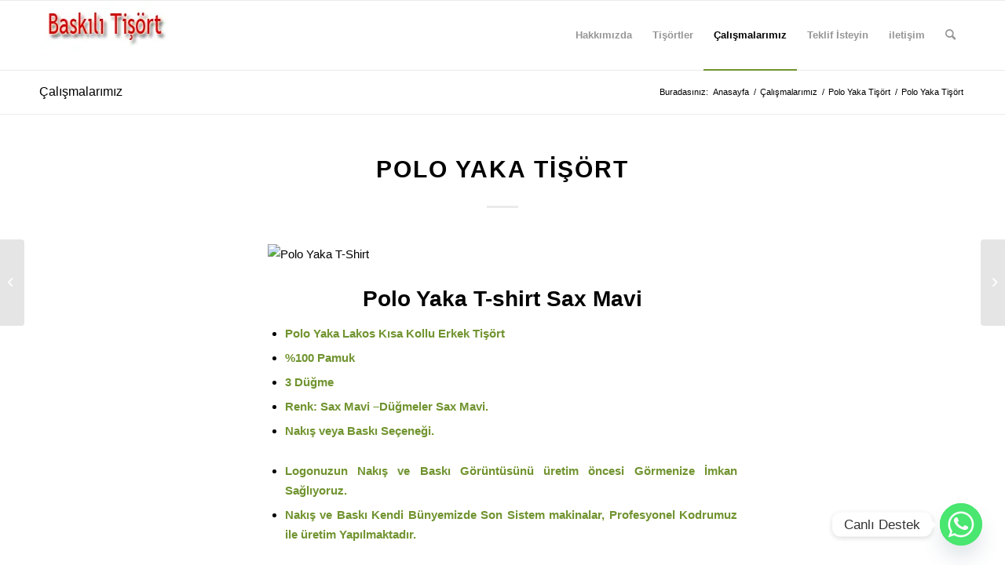

--- FILE ---
content_type: text/html; charset=UTF-8
request_url: https://baskilitisort.biz/polo-yaka-tisort-8/
body_size: 13235
content:
<!DOCTYPE html>
<html lang="tr" class="html_stretched responsive av-preloader-disabled av-default-lightbox  html_header_top html_logo_left html_main_nav_header html_menu_right html_slim html_header_sticky html_header_shrinking html_mobile_menu_phone html_header_searchicon html_content_align_center html_header_unstick_top_disabled html_header_stretch_disabled html_elegant-blog html_av-overlay-side html_av-overlay-side-classic html_av-submenu-noclone html_entry_id_318 av-cookies-no-cookie-consent av-no-preview html_text_menu_active ">
<head>
<meta charset="UTF-8" />
<meta name="robots" content="index, follow" />


<!-- mobile setting -->
<meta name="viewport" content="width=device-width, initial-scale=1">

<!-- Scripts/CSS and wp_head hook -->
<title>Polo Yaka Tişört &#8211; Baskılı Tişört</title>
<meta name='robots' content='max-image-preview:large' />
<link rel="alternate" type="application/rss+xml" title="Baskılı Tişört &raquo; akışı" href="https://baskilitisort.biz/feed/" />
<link rel="alternate" type="application/rss+xml" title="Baskılı Tişört &raquo; yorum akışı" href="https://baskilitisort.biz/comments/feed/" />
<link rel="alternate" title="oEmbed (JSON)" type="application/json+oembed" href="https://baskilitisort.biz/wp-json/oembed/1.0/embed?url=https%3A%2F%2Fbaskilitisort.biz%2Fpolo-yaka-tisort-8%2F" />
<link rel="alternate" title="oEmbed (XML)" type="text/xml+oembed" href="https://baskilitisort.biz/wp-json/oembed/1.0/embed?url=https%3A%2F%2Fbaskilitisort.biz%2Fpolo-yaka-tisort-8%2F&#038;format=xml" />
<style id='wp-img-auto-sizes-contain-inline-css' type='text/css'>
img:is([sizes=auto i],[sizes^="auto," i]){contain-intrinsic-size:3000px 1500px}
/*# sourceURL=wp-img-auto-sizes-contain-inline-css */
</style>
<link rel='stylesheet' id='litespeed-cache-dummy-css' href='https://baskilitisort.biz/wp-content/plugins/litespeed-cache/assets/css/litespeed-dummy.css' type='text/css' media='all' />
<link rel='stylesheet' id='wp-block-library-css' href='https://baskilitisort.biz/wp-includes/css/dist/block-library/style.min.css' type='text/css' media='all' />
<style id='global-styles-inline-css' type='text/css'>
:root{--wp--preset--aspect-ratio--square: 1;--wp--preset--aspect-ratio--4-3: 4/3;--wp--preset--aspect-ratio--3-4: 3/4;--wp--preset--aspect-ratio--3-2: 3/2;--wp--preset--aspect-ratio--2-3: 2/3;--wp--preset--aspect-ratio--16-9: 16/9;--wp--preset--aspect-ratio--9-16: 9/16;--wp--preset--color--black: #000000;--wp--preset--color--cyan-bluish-gray: #abb8c3;--wp--preset--color--white: #ffffff;--wp--preset--color--pale-pink: #f78da7;--wp--preset--color--vivid-red: #cf2e2e;--wp--preset--color--luminous-vivid-orange: #ff6900;--wp--preset--color--luminous-vivid-amber: #fcb900;--wp--preset--color--light-green-cyan: #7bdcb5;--wp--preset--color--vivid-green-cyan: #00d084;--wp--preset--color--pale-cyan-blue: #8ed1fc;--wp--preset--color--vivid-cyan-blue: #0693e3;--wp--preset--color--vivid-purple: #9b51e0;--wp--preset--gradient--vivid-cyan-blue-to-vivid-purple: linear-gradient(135deg,rgb(6,147,227) 0%,rgb(155,81,224) 100%);--wp--preset--gradient--light-green-cyan-to-vivid-green-cyan: linear-gradient(135deg,rgb(122,220,180) 0%,rgb(0,208,130) 100%);--wp--preset--gradient--luminous-vivid-amber-to-luminous-vivid-orange: linear-gradient(135deg,rgb(252,185,0) 0%,rgb(255,105,0) 100%);--wp--preset--gradient--luminous-vivid-orange-to-vivid-red: linear-gradient(135deg,rgb(255,105,0) 0%,rgb(207,46,46) 100%);--wp--preset--gradient--very-light-gray-to-cyan-bluish-gray: linear-gradient(135deg,rgb(238,238,238) 0%,rgb(169,184,195) 100%);--wp--preset--gradient--cool-to-warm-spectrum: linear-gradient(135deg,rgb(74,234,220) 0%,rgb(151,120,209) 20%,rgb(207,42,186) 40%,rgb(238,44,130) 60%,rgb(251,105,98) 80%,rgb(254,248,76) 100%);--wp--preset--gradient--blush-light-purple: linear-gradient(135deg,rgb(255,206,236) 0%,rgb(152,150,240) 100%);--wp--preset--gradient--blush-bordeaux: linear-gradient(135deg,rgb(254,205,165) 0%,rgb(254,45,45) 50%,rgb(107,0,62) 100%);--wp--preset--gradient--luminous-dusk: linear-gradient(135deg,rgb(255,203,112) 0%,rgb(199,81,192) 50%,rgb(65,88,208) 100%);--wp--preset--gradient--pale-ocean: linear-gradient(135deg,rgb(255,245,203) 0%,rgb(182,227,212) 50%,rgb(51,167,181) 100%);--wp--preset--gradient--electric-grass: linear-gradient(135deg,rgb(202,248,128) 0%,rgb(113,206,126) 100%);--wp--preset--gradient--midnight: linear-gradient(135deg,rgb(2,3,129) 0%,rgb(40,116,252) 100%);--wp--preset--font-size--small: 13px;--wp--preset--font-size--medium: 20px;--wp--preset--font-size--large: 36px;--wp--preset--font-size--x-large: 42px;--wp--preset--spacing--20: 0.44rem;--wp--preset--spacing--30: 0.67rem;--wp--preset--spacing--40: 1rem;--wp--preset--spacing--50: 1.5rem;--wp--preset--spacing--60: 2.25rem;--wp--preset--spacing--70: 3.38rem;--wp--preset--spacing--80: 5.06rem;--wp--preset--shadow--natural: 6px 6px 9px rgba(0, 0, 0, 0.2);--wp--preset--shadow--deep: 12px 12px 50px rgba(0, 0, 0, 0.4);--wp--preset--shadow--sharp: 6px 6px 0px rgba(0, 0, 0, 0.2);--wp--preset--shadow--outlined: 6px 6px 0px -3px rgb(255, 255, 255), 6px 6px rgb(0, 0, 0);--wp--preset--shadow--crisp: 6px 6px 0px rgb(0, 0, 0);}:where(.is-layout-flex){gap: 0.5em;}:where(.is-layout-grid){gap: 0.5em;}body .is-layout-flex{display: flex;}.is-layout-flex{flex-wrap: wrap;align-items: center;}.is-layout-flex > :is(*, div){margin: 0;}body .is-layout-grid{display: grid;}.is-layout-grid > :is(*, div){margin: 0;}:where(.wp-block-columns.is-layout-flex){gap: 2em;}:where(.wp-block-columns.is-layout-grid){gap: 2em;}:where(.wp-block-post-template.is-layout-flex){gap: 1.25em;}:where(.wp-block-post-template.is-layout-grid){gap: 1.25em;}.has-black-color{color: var(--wp--preset--color--black) !important;}.has-cyan-bluish-gray-color{color: var(--wp--preset--color--cyan-bluish-gray) !important;}.has-white-color{color: var(--wp--preset--color--white) !important;}.has-pale-pink-color{color: var(--wp--preset--color--pale-pink) !important;}.has-vivid-red-color{color: var(--wp--preset--color--vivid-red) !important;}.has-luminous-vivid-orange-color{color: var(--wp--preset--color--luminous-vivid-orange) !important;}.has-luminous-vivid-amber-color{color: var(--wp--preset--color--luminous-vivid-amber) !important;}.has-light-green-cyan-color{color: var(--wp--preset--color--light-green-cyan) !important;}.has-vivid-green-cyan-color{color: var(--wp--preset--color--vivid-green-cyan) !important;}.has-pale-cyan-blue-color{color: var(--wp--preset--color--pale-cyan-blue) !important;}.has-vivid-cyan-blue-color{color: var(--wp--preset--color--vivid-cyan-blue) !important;}.has-vivid-purple-color{color: var(--wp--preset--color--vivid-purple) !important;}.has-black-background-color{background-color: var(--wp--preset--color--black) !important;}.has-cyan-bluish-gray-background-color{background-color: var(--wp--preset--color--cyan-bluish-gray) !important;}.has-white-background-color{background-color: var(--wp--preset--color--white) !important;}.has-pale-pink-background-color{background-color: var(--wp--preset--color--pale-pink) !important;}.has-vivid-red-background-color{background-color: var(--wp--preset--color--vivid-red) !important;}.has-luminous-vivid-orange-background-color{background-color: var(--wp--preset--color--luminous-vivid-orange) !important;}.has-luminous-vivid-amber-background-color{background-color: var(--wp--preset--color--luminous-vivid-amber) !important;}.has-light-green-cyan-background-color{background-color: var(--wp--preset--color--light-green-cyan) !important;}.has-vivid-green-cyan-background-color{background-color: var(--wp--preset--color--vivid-green-cyan) !important;}.has-pale-cyan-blue-background-color{background-color: var(--wp--preset--color--pale-cyan-blue) !important;}.has-vivid-cyan-blue-background-color{background-color: var(--wp--preset--color--vivid-cyan-blue) !important;}.has-vivid-purple-background-color{background-color: var(--wp--preset--color--vivid-purple) !important;}.has-black-border-color{border-color: var(--wp--preset--color--black) !important;}.has-cyan-bluish-gray-border-color{border-color: var(--wp--preset--color--cyan-bluish-gray) !important;}.has-white-border-color{border-color: var(--wp--preset--color--white) !important;}.has-pale-pink-border-color{border-color: var(--wp--preset--color--pale-pink) !important;}.has-vivid-red-border-color{border-color: var(--wp--preset--color--vivid-red) !important;}.has-luminous-vivid-orange-border-color{border-color: var(--wp--preset--color--luminous-vivid-orange) !important;}.has-luminous-vivid-amber-border-color{border-color: var(--wp--preset--color--luminous-vivid-amber) !important;}.has-light-green-cyan-border-color{border-color: var(--wp--preset--color--light-green-cyan) !important;}.has-vivid-green-cyan-border-color{border-color: var(--wp--preset--color--vivid-green-cyan) !important;}.has-pale-cyan-blue-border-color{border-color: var(--wp--preset--color--pale-cyan-blue) !important;}.has-vivid-cyan-blue-border-color{border-color: var(--wp--preset--color--vivid-cyan-blue) !important;}.has-vivid-purple-border-color{border-color: var(--wp--preset--color--vivid-purple) !important;}.has-vivid-cyan-blue-to-vivid-purple-gradient-background{background: var(--wp--preset--gradient--vivid-cyan-blue-to-vivid-purple) !important;}.has-light-green-cyan-to-vivid-green-cyan-gradient-background{background: var(--wp--preset--gradient--light-green-cyan-to-vivid-green-cyan) !important;}.has-luminous-vivid-amber-to-luminous-vivid-orange-gradient-background{background: var(--wp--preset--gradient--luminous-vivid-amber-to-luminous-vivid-orange) !important;}.has-luminous-vivid-orange-to-vivid-red-gradient-background{background: var(--wp--preset--gradient--luminous-vivid-orange-to-vivid-red) !important;}.has-very-light-gray-to-cyan-bluish-gray-gradient-background{background: var(--wp--preset--gradient--very-light-gray-to-cyan-bluish-gray) !important;}.has-cool-to-warm-spectrum-gradient-background{background: var(--wp--preset--gradient--cool-to-warm-spectrum) !important;}.has-blush-light-purple-gradient-background{background: var(--wp--preset--gradient--blush-light-purple) !important;}.has-blush-bordeaux-gradient-background{background: var(--wp--preset--gradient--blush-bordeaux) !important;}.has-luminous-dusk-gradient-background{background: var(--wp--preset--gradient--luminous-dusk) !important;}.has-pale-ocean-gradient-background{background: var(--wp--preset--gradient--pale-ocean) !important;}.has-electric-grass-gradient-background{background: var(--wp--preset--gradient--electric-grass) !important;}.has-midnight-gradient-background{background: var(--wp--preset--gradient--midnight) !important;}.has-small-font-size{font-size: var(--wp--preset--font-size--small) !important;}.has-medium-font-size{font-size: var(--wp--preset--font-size--medium) !important;}.has-large-font-size{font-size: var(--wp--preset--font-size--large) !important;}.has-x-large-font-size{font-size: var(--wp--preset--font-size--x-large) !important;}
/*# sourceURL=global-styles-inline-css */
</style>

<style id='classic-theme-styles-inline-css' type='text/css'>
/*! This file is auto-generated */
.wp-block-button__link{color:#fff;background-color:#32373c;border-radius:9999px;box-shadow:none;text-decoration:none;padding:calc(.667em + 2px) calc(1.333em + 2px);font-size:1.125em}.wp-block-file__button{background:#32373c;color:#fff;text-decoration:none}
/*# sourceURL=/wp-includes/css/classic-themes.min.css */
</style>
<link rel='stylesheet' id='chaty-front-css-css' href='https://baskilitisort.biz/wp-content/plugins/chaty/css/chaty-front.min.css' type='text/css' media='all' />
<link rel='stylesheet' id='avia-merged-styles-css' href='https://baskilitisort.biz/wp-content/uploads/dynamic_avia/avia-merged-styles-90097622fc16b680ad382fec56e7df6d---686f6347e6447.css' type='text/css' media='all' />
<script type="a830c76c7e58bec9be7ad758-text/javascript" src="https://baskilitisort.biz/wp-includes/js/jquery/jquery.min.js" id="jquery-core-js"></script>
<script type="a830c76c7e58bec9be7ad758-text/javascript" src="https://baskilitisort.biz/wp-includes/js/jquery/jquery-migrate.min.js" id="jquery-migrate-js"></script>
<link rel="https://api.w.org/" href="https://baskilitisort.biz/wp-json/" /><link rel="alternate" title="JSON" type="application/json" href="https://baskilitisort.biz/wp-json/wp/v2/posts/318" /><link rel="EditURI" type="application/rsd+xml" title="RSD" href="https://baskilitisort.biz/xmlrpc.php?rsd" />
<meta name="generator" content="WordPress 6.9" />
<link rel="canonical" href="https://baskilitisort.biz/polo-yaka-tisort-8/" />
<link rel='shortlink' href='https://baskilitisort.biz/?p=318' />
<script type="a830c76c7e58bec9be7ad758-text/javascript">document.createElement( "picture" );if(!window.HTMLPictureElement && document.addEventListener) {window.addEventListener("DOMContentLoaded", function() {var s = document.createElement("script");s.src = "https://baskilitisort.biz/wp-content/plugins/webp-express/js/picturefill.min.js";document.body.appendChild(s);});}</script><link rel="profile" href="https://gmpg.org/xfn/11" />
<link rel="alternate" type="application/rss+xml" title="Baskılı Tişört RSS2 Feed" href="https://baskilitisort.biz/feed/" />
<link rel="pingback" href="https://baskilitisort.biz/xmlrpc.php" />
<!--[if lt IE 9]><script src="https://baskilitisort.biz/wp-content/themes/enfold/js/html5shiv.js"></script><![endif]-->
<link rel="icon" href="https://baskilitisort.biz/wp-content/uploads/2016/06/baskili-tisort-biz-logo.png" type="image/png">

<!-- To speed up the rendering and to display the site as fast as possible to the user we include some styles and scripts for above the fold content inline -->
<script type="a830c76c7e58bec9be7ad758-text/javascript">'use strict';var avia_is_mobile=!1;if(/Android|webOS|iPhone|iPad|iPod|BlackBerry|IEMobile|Opera Mini/i.test(navigator.userAgent)&&'ontouchstart' in document.documentElement){avia_is_mobile=!0;document.documentElement.className+=' avia_mobile '}
else{document.documentElement.className+=' avia_desktop '};document.documentElement.className+=' js_active ';(function(){var e=['-webkit-','-moz-','-ms-',''],n='';for(var t in e){if(e[t]+'transform' in document.documentElement.style){document.documentElement.className+=' avia_transform ';n=e[t]+'transform'};if(e[t]+'perspective' in document.documentElement.style)document.documentElement.className+=' avia_transform3d '};if(typeof document.getElementsByClassName=='function'&&typeof document.documentElement.getBoundingClientRect=='function'&&avia_is_mobile==!1){if(n&&window.innerHeight>0){setTimeout(function(){var e=0,o={},a=0,t=document.getElementsByClassName('av-parallax'),i=window.pageYOffset||document.documentElement.scrollTop;for(e=0;e<t.length;e++){t[e].style.top='0px';o=t[e].getBoundingClientRect();a=Math.ceil((window.innerHeight+i-o.top)*0.3);t[e].style[n]='translate(0px, '+a+'px)';t[e].style.top='auto';t[e].className+=' enabled-parallax '}},50)}}})();</script><style type='text/css'>
@font-face {font-family: 'entypo-fontello'; font-weight: normal; font-style: normal; font-display: auto;
src: url('https://baskilitisort.biz/wp-content/themes/enfold/config-templatebuilder/avia-template-builder/assets/fonts/entypo-fontello.woff2') format('woff2'),
url('https://baskilitisort.biz/wp-content/themes/enfold/config-templatebuilder/avia-template-builder/assets/fonts/entypo-fontello.woff') format('woff'),
url('https://baskilitisort.biz/wp-content/themes/enfold/config-templatebuilder/avia-template-builder/assets/fonts/entypo-fontello.ttf') format('truetype'), 
url('https://baskilitisort.biz/wp-content/themes/enfold/config-templatebuilder/avia-template-builder/assets/fonts/entypo-fontello.svg#entypo-fontello') format('svg'),
url('https://baskilitisort.biz/wp-content/themes/enfold/config-templatebuilder/avia-template-builder/assets/fonts/entypo-fontello.eot'),
url('https://baskilitisort.biz/wp-content/themes/enfold/config-templatebuilder/avia-template-builder/assets/fonts/entypo-fontello.eot?#iefix') format('embedded-opentype');
} #top .avia-font-entypo-fontello, body .avia-font-entypo-fontello, html body [data-av_iconfont='entypo-fontello']:before{ font-family: 'entypo-fontello'; }
</style>

<!--
Debugging Info for Theme support: 

Theme: Enfold
Version: 4.8.6.2
Installed: enfold
AviaFramework Version: 5.0
AviaBuilder Version: 4.8
aviaElementManager Version: 1.0.1
ML:128-PU:33-PLA:7
WP:6.9
Compress: CSS:all theme files - JS:all theme files
Updates: disabled
PLAu:6
-->
</head>




<body id="top" class="wp-singular post-template-default single single-post postid-318 single-format-image wp-theme-enfold  rtl_columns stretched helvetica-neue-websave helvetica_neue avia-responsive-images-support" itemscope="itemscope" itemtype="https://schema.org/WebPage" >

	
	<div id='wrap_all'>

	
<header id='header' class='all_colors header_color light_bg_color  av_header_top av_logo_left av_main_nav_header av_menu_right av_slim av_header_sticky av_header_shrinking av_header_stretch_disabled av_mobile_menu_phone av_header_searchicon av_header_unstick_top_disabled av_bottom_nav_disabled  av_header_border_disabled'  role="banner" itemscope="itemscope" itemtype="https://schema.org/WPHeader" >

		<div  id='header_main' class='container_wrap container_wrap_logo'>
	
        <div class='container av-logo-container'><div class='inner-container'><span class='logo'><a href='https://baskilitisort.biz/'><picture><source srcset="https://baskilitisort.biz/wp-content/uploads/2016/06/baskili-tisort-biz-logo.png.webp" type="image/webp"><img src="https://baskilitisort.biz/wp-content/uploads/2016/06/baskili-tisort-biz-logo.png" height="100" width="300" alt="Baskılı Tişört" title="baskılı-tişört-biz-logo" class="webpexpress-processed"></picture></a></span><nav class='main_menu' data-selectname='Sayfa seçiniz'  role="navigation" itemscope="itemscope" itemtype="https://schema.org/SiteNavigationElement" ><div class="avia-menu av-main-nav-wrap"><ul id="avia-menu" class="menu av-main-nav"><li id="menu-item-1734" class="menu-item menu-item-type-post_type menu-item-object-page menu-item-top-level menu-item-top-level-1"><a href="https://baskilitisort.biz/sample-page-2/" itemprop="url"><span class="avia-bullet"></span><span class="avia-menu-text">Hakkımızda</span><span class="avia-menu-fx"><span class="avia-arrow-wrap"><span class="avia-arrow"></span></span></span></a></li>
<li id="menu-item-1736" class="menu-item menu-item-type-post_type menu-item-object-page menu-item-has-children menu-item-top-level menu-item-top-level-2"><a href="https://baskilitisort.biz/tisortler/" itemprop="url"><span class="avia-bullet"></span><span class="avia-menu-text">Tişörtler</span><span class="avia-menu-fx"><span class="avia-arrow-wrap"><span class="avia-arrow"></span></span></span></a>


<ul class="sub-menu">
	<li id="menu-item-1780" class="menu-item menu-item-type-post_type menu-item-object-page"><a href="https://baskilitisort.biz/tisortler/polo-yaka-tisort/" itemprop="url"><span class="avia-bullet"></span><span class="avia-menu-text">Polo Yaka Tişört</span></a></li>
	<li id="menu-item-1738" class="menu-item menu-item-type-post_type menu-item-object-page"><a href="https://baskilitisort.biz/tisortler/polo-yaka-sweatshirt/" itemprop="url"><span class="avia-bullet"></span><span class="avia-menu-text">Polo Yaka Sweatshirt</span></a></li>
	<li id="menu-item-1740" class="menu-item menu-item-type-post_type menu-item-object-page"><a href="https://baskilitisort.biz/tisortler/bisiklet-yaka-sweatshirt/" itemprop="url"><span class="avia-bullet"></span><span class="avia-menu-text">Bisiklet Yaka SweatShirt</span></a></li>
	<li id="menu-item-1742" class="menu-item menu-item-type-post_type menu-item-object-page"><a href="https://baskilitisort.biz/tisortler/bisiklet-yaka-tisort/" itemprop="url"><span class="avia-bullet"></span><span class="avia-menu-text">Bisiklet Yaka Tişört</span></a></li>
	<li id="menu-item-1743" class="menu-item menu-item-type-post_type menu-item-object-page"><a href="https://baskilitisort.biz/tisortler/v-yaka-tisort/" itemprop="url"><span class="avia-bullet"></span><span class="avia-menu-text">V Yaka Tişört</span></a></li>
</ul>
</li>
<li id="menu-item-1726" class="menu-item menu-item-type-post_type menu-item-object-page current_page_parent menu-item-top-level menu-item-top-level-3 current-menu-item"><a href="https://baskilitisort.biz/blog/" itemprop="url"><span class="avia-bullet"></span><span class="avia-menu-text">Çalışmalarımız</span><span class="avia-menu-fx"><span class="avia-arrow-wrap"><span class="avia-arrow"></span></span></span></a></li>
<li id="menu-item-1728" class="menu-item menu-item-type-post_type menu-item-object-page menu-item-has-children menu-item-top-level menu-item-top-level-4"><a href="https://baskilitisort.biz/teklif-isteyin/" itemprop="url"><span class="avia-bullet"></span><span class="avia-menu-text">Teklif İsteyin</span><span class="avia-menu-fx"><span class="avia-arrow-wrap"><span class="avia-arrow"></span></span></span></a>


<ul class="sub-menu">
	<li id="menu-item-1739" class="menu-item menu-item-type-post_type menu-item-object-post"><a href="https://baskilitisort.biz/polo-yaka-tisort-fiyat-teklifi/" itemprop="url"><span class="avia-bullet"></span><span class="avia-menu-text">Polo Yaka Tişört Fiyat Teklifi</span></a></li>
	<li id="menu-item-1744" class="menu-item menu-item-type-post_type menu-item-object-post"><a href="https://baskilitisort.biz/bisiklet-yaka-tisort-fiyat-teklifi/" itemprop="url"><span class="avia-bullet"></span><span class="avia-menu-text">Bisiklet Yaka Tişört Fiyat Teklifi</span></a></li>
	<li id="menu-item-1741" class="menu-item menu-item-type-post_type menu-item-object-post"><a href="https://baskilitisort.biz/polo-yaka-sweatshirt-fiyat-teklifi/" itemprop="url"><span class="avia-bullet"></span><span class="avia-menu-text">Polo Yaka Sweatshirt Fiyat Teklifi</span></a></li>
	<li id="menu-item-1746" class="menu-item menu-item-type-post_type menu-item-object-post"><a href="https://baskilitisort.biz/bisiklet-yaka-sweatshirt-fiyat-teklifi/" itemprop="url"><span class="avia-bullet"></span><span class="avia-menu-text">Bisiklet Yaka Sweatshirt Fiyat Teklifi</span></a></li>
</ul>
</li>
<li id="menu-item-1724" class="menu-item menu-item-type-post_type menu-item-object-page menu-item-top-level menu-item-top-level-5"><a href="https://baskilitisort.biz/iletisim/" itemprop="url"><span class="avia-bullet"></span><span class="avia-menu-text">iletişim</span><span class="avia-menu-fx"><span class="avia-arrow-wrap"><span class="avia-arrow"></span></span></span></a></li>
<li id="menu-item-search" class="noMobile menu-item menu-item-search-dropdown menu-item-avia-special"><a aria-label="Ara" href="?s=" rel="nofollow" data-avia-search-tooltip="

&lt;form role=&quot;search&quot; action=&quot;https://baskilitisort.biz/&quot; id=&quot;searchform&quot; method=&quot;get&quot; class=&quot;&quot;&gt;
	&lt;div&gt;
		&lt;input type=&quot;text&quot; id=&quot;s&quot; name=&quot;s&quot; value=&quot;&quot; placeholder=&#039;Ara&#039; /&gt;
		&lt;input type=&quot;submit&quot; value=&quot;&quot; id=&quot;searchsubmit&quot; class=&quot;button avia-font-entypo-fontello&quot; /&gt;
			&lt;/div&gt;
&lt;/form&gt;
" aria-hidden='false' data-av_icon='' data-av_iconfont='entypo-fontello'><span class="avia_hidden_link_text">Ara</span></a></li><li class="av-burger-menu-main menu-item-avia-special ">
	        			<a href="#" aria-label="Menu" aria-hidden="false">
							<span class="av-hamburger av-hamburger--spin av-js-hamburger">
								<span class="av-hamburger-box">
						          <span class="av-hamburger-inner"></span>
						          <strong>Menu</strong>
								</span>
							</span>
							<span class="avia_hidden_link_text">Menu</span>
						</a>
	        		   </li></ul></div></nav></div> </div> 
		<!-- end container_wrap-->
		</div>
		<div class='header_bg'></div>

<!-- end header -->
</header>
		
	<div id='main' class='all_colors' data-scroll-offset='88'>

	<div class='stretch_full container_wrap alternate_color light_bg_color title_container'><div class='container'><strong class='main-title entry-title '><a href='https://baskilitisort.biz/blog/' rel='bookmark' title='Kalıcı Link: Çalışmalarımız'  itemprop="headline" >Çalışmalarımız</a></strong><div class="breadcrumb breadcrumbs avia-breadcrumbs"><div class="breadcrumb-trail" ><span class="trail-before"><span class="breadcrumb-title">Buradasınız:</span></span> <span  itemscope="itemscope" itemtype="https://schema.org/BreadcrumbList" ><span  itemscope="itemscope" itemtype="https://schema.org/ListItem" itemprop="itemListElement" ><a itemprop="url" href="https://baskilitisort.biz" title="Baskılı Tişört" rel="home" class="trail-begin"><span itemprop="name">Anasayfa</span></a><span itemprop="position" class="hidden">1</span></span></span> <span class="sep">/</span> <span  itemscope="itemscope" itemtype="https://schema.org/BreadcrumbList" ><span  itemscope="itemscope" itemtype="https://schema.org/ListItem" itemprop="itemListElement" ><a itemprop="url" href="https://baskilitisort.biz/blog/" title="Çalışmalarımız"><span itemprop="name">Çalışmalarımız</span></a><span itemprop="position" class="hidden">2</span></span></span> <span class="sep">/</span> <span  itemscope="itemscope" itemtype="https://schema.org/BreadcrumbList" ><span  itemscope="itemscope" itemtype="https://schema.org/ListItem" itemprop="itemListElement" ><a itemprop="url" href="https://baskilitisort.biz/category/polo-yaka-tisort/"><span itemprop="name">Polo Yaka Tişört</span></a><span itemprop="position" class="hidden">3</span></span></span> <span class="sep">/</span> <span class="trail-end">Polo Yaka Tişört</span></div></div></div></div>
		<div class='container_wrap container_wrap_first main_color fullsize'>

			<div class='container template-blog template-single-blog '>

				<main class='content units av-content-full alpha  av-blog-meta-author-disabled av-blog-meta-comments-disabled av-blog-meta-category-disabled av-blog-meta-date-disabled av-blog-meta-html-info-disabled av-blog-meta-tag-disabled'  role="main" itemscope="itemscope" itemtype="https://schema.org/Blog" >

                    <article class='post-entry post-entry-type-image post-entry-318 post-loop-1 post-parity-odd post-entry-last single-big  post-318 post type-post status-publish format-image hentry category-polo-yaka-tisort tag-baskili-t-shirt tag-baskili-tisort tag-baskisiz-t-shirt tag-baskisiz-tisort tag-kisa-kol-tisort tag-kisa-kollu-t-shirt tag-polo-tisort tag-polo-yaka-t-shirt tag-polo-yaka-tisort-2 tag-promosyon-t-shirt tag-promosyon-tisort tag-t-shirt-baski tag-t-shirt-imalat tag-tisort-baski tag-tisort-erkek tag-tisort-imalat post_format-post-format-image'  itemscope="itemscope" itemtype="https://schema.org/BlogPosting" itemprop="blogPost" ><div class='blog-meta'></div><div class='entry-content-wrapper clearfix image-content'><header class="entry-content-header"><div class="av-heading-wrapper"><span class="blog-categories minor-meta"><a href="https://baskilitisort.biz/category/polo-yaka-tisort/" rel="tag">Polo Yaka Tişört</a> </span><h1 class='post-title entry-title '  itemprop="headline" ><a href='https://baskilitisort.biz/polo-yaka-tisort-8/' rel='bookmark' title='Kalıcı Link: Polo Yaka Tişört'>Polo Yaka Tişört<span class='post-format-icon minor-meta'></span></a></h1></div></header><span class="av-vertical-delimiter"></span><div class="big-preview single-big"><div class="avia-post-format-image"><img class="aligncenter size-medium wp-image-298" alt="Polo Yaka T-Shirt" src="http://nakisbaski.com/wp-content/uploads/2013/03/polo-yaka-tisort-25-214x300.jpg" width="214" height="300" /></div></div><div class="entry-content"  itemprop="text" ><h2 style="text-align: center;">Polo Yaka T-shirt Sax Mavi</h2>
<p style="text-align: center;"><a href="http://nakisbaski.com/wp-content/uploads/2013/03/polo-yaka-tisort-25.jpg"></a></p>
<ul>
<li><strong>Polo Yaka Lakos Kısa Kollu Erkek Tişört<br />
</strong></li>
<li><strong>%100 Pamuk</strong></li>
<li><strong>3 Düğme</strong></li>
<li><strong>Renk: Sax Mavi –Düğmeler Sax Mavi.<br />
</strong></li>
<li><strong>Nakış veya Baskı Seçeneği.</strong></li>
</ul>
<ul>
<li><strong>Logonuzun Nakış ve Baskı Görüntüsünü üretim öncesi Görmenize İmkan Sağlıyoruz.</strong></li>
<li><strong>Nakış ve Baskı Kendi Bünyemizde Son Sistem makinalar, Profesyonel Kodrumuz ile üretim Yapılmaktadır.</strong></li>
</ul>
</div><span class='post-meta-infos'><time class='date-container minor-meta updated' >Mart 22, 2013</time><span class='text-sep text-sep-date'>/</span><span class="blog-author minor-meta">tarafından <span class="entry-author-link"  itemprop="author" ><span class="author"><span class="fn"><a href="https://baskilitisort.biz/author/metindonmez/" title="metindonmez tarafından yazılan yazılar" rel="author">metindonmez</a></span></span></span></span></span><footer class="entry-footer"><span class="blog-tags minor-meta"><strong>Etiketler:</strong><span> <a href="https://baskilitisort.biz/tag/baskili-t-shirt/" rel="tag">baskılı t shirt</a>, <a href="https://baskilitisort.biz/tag/baskili-tisort/" rel="tag">baskılı tişört</a>, <a href="https://baskilitisort.biz/tag/baskisiz-t-shirt/" rel="tag">baskısız t shirt</a>, <a href="https://baskilitisort.biz/tag/baskisiz-tisort/" rel="tag">baskısız tişört</a>, <a href="https://baskilitisort.biz/tag/kisa-kol-tisort/" rel="tag">Kısa Kol Tişört</a>, <a href="https://baskilitisort.biz/tag/kisa-kollu-t-shirt/" rel="tag">Kısa Kollu T shirt</a>, <a href="https://baskilitisort.biz/tag/polo-tisort/" rel="tag">polo tişört</a>, <a href="https://baskilitisort.biz/tag/polo-yaka-t-shirt/" rel="tag">polo yaka t shirt</a>, <a href="https://baskilitisort.biz/tag/polo-yaka-tisort-2/" rel="tag">polo yaka tişört</a>, <a href="https://baskilitisort.biz/tag/promosyon-t-shirt/" rel="tag">Promosyon T shirt</a>, <a href="https://baskilitisort.biz/tag/promosyon-tisort/" rel="tag">Promosyon Tişört</a>, <a href="https://baskilitisort.biz/tag/t-shirt-baski/" rel="tag">t shirt baskı</a>, <a href="https://baskilitisort.biz/tag/t-shirt-imalat/" rel="tag">T shirt imalat</a>, <a href="https://baskilitisort.biz/tag/tisort-baski/" rel="tag">tişört baskı</a>, <a href="https://baskilitisort.biz/tag/tisort-erkek/" rel="tag">Tişört Erkek</a>, <a href="https://baskilitisort.biz/tag/tisort-imalat/" rel="tag">Tişört imalat</a></span></span><div class='av-social-sharing-box av-social-sharing-box-default av-social-sharing-box-fullwidth'></div></footer><div class='post_delimiter'></div></div><div class='post_author_timeline'></div><span class='hidden'>
				<span class='av-structured-data'  itemprop="image" itemscope="itemscope" itemtype="https://schema.org/ImageObject" >
						<span itemprop='url'>http://baskilitisort.biz/wp-content/uploads/2016/06/baskili-tisort-biz-logo.png</span>
						<span itemprop='height'>0</span>
						<span itemprop='width'>0</span>
				</span>
				<span class='av-structured-data'  itemprop="publisher" itemtype="https://schema.org/Organization" itemscope="itemscope" >
						<span itemprop='name'>metindonmez</span>
						<span itemprop='logo' itemscope itemtype='https://schema.org/ImageObject'>
							<span itemprop='url'>http://baskilitisort.biz/wp-content/uploads/2016/06/baskili-tisort-biz-logo.png</span>
						 </span>
				</span><span class='av-structured-data'  itemprop="author" itemscope="itemscope" itemtype="https://schema.org/Person" ><span itemprop='name'>metindonmez</span></span><span class='av-structured-data'  itemprop="datePublished" datetime="2013-03-22T09:32:23+02:00" >2013-03-22 09:32:23</span><span class='av-structured-data'  itemprop="dateModified" itemtype="https://schema.org/dateModified" >2013-03-22 09:32:23</span><span class='av-structured-data'  itemprop="mainEntityOfPage" itemtype="https://schema.org/mainEntityOfPage" ><span itemprop='name'>Polo Yaka Tişört</span></span></span></article><div class='single-big'></div><div class ='related_posts clearfix av-related-style-tooltip'><h5 class='related_title'>Beğenebilecekleriniz:</h5><div class='related_entries_container '><div class='av_one_eighth no_margin  alpha relThumb relThumb1 relThumbOdd post-format-image related_column'>
	<a href='https://baskilitisort.biz/polo-yaka-tisort-turuncu/' class='relThumWrap noLightbox' title='Polo Yaka Tişört Turuncu'>
	<span class='related_image_wrap' data-avia-related-tooltip="Polo Yaka Tişört Turuncu"><span class='related_posts_default_image'><img width="135" height="180" src="https://baskilitisort.biz/wp-content/uploads/2018/06/firma-logolu-tisort.jpeg" class="wp-image-1016 avia-img-lazy-loading-1016 attachment-square size-square wp-post-image" alt="" title="baskılı firma tişörtü" decoding="async" loading="lazy" srcset="https://baskilitisort.biz/wp-content/uploads/2018/06/firma-logolu-tisort.jpeg.webp 1200w, https://baskilitisort.biz/wp-content/uploads/2018/06/firma-logolu-tisort-225x300.jpeg.webp 225w, https://baskilitisort.biz/wp-content/uploads/2018/06/firma-logolu-tisort-768x1024.jpeg.webp 768w, https://baskilitisort.biz/wp-content/uploads/2018/06/firma-logolu-tisort-1152x1536.jpeg.webp 1152w" sizes="auto, (max-width: 135px) 100vw, 135px" /></span>	<span class='related-format-icon related-format-visible'><span class='related-format-icon-inner' aria-hidden='true' data-av_icon='' data-av_iconfont='entypo-fontello'></span></span>	</span><strong class='av-related-title'>Polo Yaka Tişört Turuncu</strong>	</a></div><div class='av_one_eighth no_margin   relThumb relThumb2 relThumbEven post-format-image related_column'>
	<a href='https://baskilitisort.biz/reflektorlu-t-shirt-polo-yaka/' class='relThumWrap noLightbox' title='Reflektörlü T-shirt Polo Yaka'>
	<span class='related_image_wrap' data-avia-related-tooltip="Reflektörlü T-shirt Polo Yaka"><img width="180" height="157" src="https://baskilitisort.biz/wp-content/uploads/2013/04/reflektorlu-logolu-tisort-1.jpg" class="wp-image-445 avia-img-lazy-loading-445 attachment-square size-square wp-post-image" alt="" title="reflektörlü-logolu-tişört-1" decoding="async" loading="lazy" srcset="https://baskilitisort.biz/wp-content/uploads/2013/04/reflektorlu-logolu-tisort-1.jpg.webp 1024w, https://baskilitisort.biz/wp-content/uploads/2013/04/reflektorlu-logolu-tisort-1-300x262.jpg.webp 300w, https://baskilitisort.biz/wp-content/uploads/2013/04/reflektorlu-logolu-tisort-1-768x670.jpg.webp 768w" sizes="auto, (max-width: 180px) 100vw, 180px" />	<span class='related-format-icon '><span class='related-format-icon-inner' aria-hidden='true' data-av_icon='' data-av_iconfont='entypo-fontello'></span></span>	</span><strong class='av-related-title'>Reflektörlü T-shirt Polo Yaka</strong>	</a></div><div class='av_one_eighth no_margin   relThumb relThumb3 relThumbOdd post-format-image related_column'>
	<a href='https://baskilitisort.biz/polo-yaka-t-shirt-krem/' class='relThumWrap noLightbox' title='Polo Yaka T-shirt Krem'>
	<span class='related_image_wrap' data-avia-related-tooltip="Polo Yaka T-shirt Krem"><span class='related_posts_default_image'><img width="135" height="180" src="https://baskilitisort.biz/wp-content/uploads/2018/06/firma-logolu-tisort.jpeg" class="wp-image-1016 avia-img-lazy-loading-1016 attachment-square size-square wp-post-image" alt="" title="baskılı firma tişörtü" decoding="async" loading="lazy" srcset="https://baskilitisort.biz/wp-content/uploads/2018/06/firma-logolu-tisort.jpeg.webp 1200w, https://baskilitisort.biz/wp-content/uploads/2018/06/firma-logolu-tisort-225x300.jpeg.webp 225w, https://baskilitisort.biz/wp-content/uploads/2018/06/firma-logolu-tisort-768x1024.jpeg.webp 768w, https://baskilitisort.biz/wp-content/uploads/2018/06/firma-logolu-tisort-1152x1536.jpeg.webp 1152w" sizes="auto, (max-width: 135px) 100vw, 135px" /></span>	<span class='related-format-icon related-format-visible'><span class='related-format-icon-inner' aria-hidden='true' data-av_icon='' data-av_iconfont='entypo-fontello'></span></span>	</span><strong class='av-related-title'>Polo Yaka T-shirt Krem</strong>	</a></div><div class='av_one_eighth no_margin   relThumb relThumb4 relThumbEven post-format-image related_column'>
	<a href='https://baskilitisort.biz/baskili-bisiklet-yaka-t-shirt-beyaz/' class='relThumWrap noLightbox' title='Baskılı Bisiklet Yaka T-shirt Beyaz'>
	<span class='related_image_wrap' data-avia-related-tooltip="Baskılı Bisiklet Yaka T-shirt Beyaz"><span class='related_posts_default_image'><img width="135" height="180" src="https://baskilitisort.biz/wp-content/uploads/2018/06/firma-logolu-tisort.jpeg" class="wp-image-1016 avia-img-lazy-loading-1016 attachment-square size-square wp-post-image" alt="" title="baskılı firma tişörtü" decoding="async" loading="lazy" srcset="https://baskilitisort.biz/wp-content/uploads/2018/06/firma-logolu-tisort.jpeg.webp 1200w, https://baskilitisort.biz/wp-content/uploads/2018/06/firma-logolu-tisort-225x300.jpeg.webp 225w, https://baskilitisort.biz/wp-content/uploads/2018/06/firma-logolu-tisort-768x1024.jpeg.webp 768w, https://baskilitisort.biz/wp-content/uploads/2018/06/firma-logolu-tisort-1152x1536.jpeg.webp 1152w" sizes="auto, (max-width: 135px) 100vw, 135px" /></span>	<span class='related-format-icon related-format-visible'><span class='related-format-icon-inner' aria-hidden='true' data-av_icon='' data-av_iconfont='entypo-fontello'></span></span>	</span><strong class='av-related-title'>Baskılı Bisiklet Yaka T-shirt Beyaz</strong>	</a></div><div class='av_one_eighth no_margin   relThumb relThumb5 relThumbOdd post-format-image related_column'>
	<a href='https://baskilitisort.biz/polo-yaka-tisort-turkuaz/' class='relThumWrap noLightbox' title='Polo Yaka Tişört Turkuaz'>
	<span class='related_image_wrap' data-avia-related-tooltip="Polo Yaka Tişört Turkuaz"><span class='related_posts_default_image'><img width="135" height="180" src="https://baskilitisort.biz/wp-content/uploads/2018/06/firma-logolu-tisort.jpeg" class="wp-image-1016 avia-img-lazy-loading-1016 attachment-square size-square wp-post-image" alt="" title="baskılı firma tişörtü" decoding="async" loading="lazy" srcset="https://baskilitisort.biz/wp-content/uploads/2018/06/firma-logolu-tisort.jpeg.webp 1200w, https://baskilitisort.biz/wp-content/uploads/2018/06/firma-logolu-tisort-225x300.jpeg.webp 225w, https://baskilitisort.biz/wp-content/uploads/2018/06/firma-logolu-tisort-768x1024.jpeg.webp 768w, https://baskilitisort.biz/wp-content/uploads/2018/06/firma-logolu-tisort-1152x1536.jpeg.webp 1152w" sizes="auto, (max-width: 135px) 100vw, 135px" /></span>	<span class='related-format-icon related-format-visible'><span class='related-format-icon-inner' aria-hidden='true' data-av_icon='' data-av_iconfont='entypo-fontello'></span></span>	</span><strong class='av-related-title'>Polo Yaka Tişört Turkuaz</strong>	</a></div><div class='av_one_eighth no_margin   relThumb relThumb6 relThumbEven post-format-standard related_column'>
	<a href='https://baskilitisort.biz/firma-logolu-tisort-2/' class='relThumWrap noLightbox' title='Firma Logolu tişört'>
	<span class='related_image_wrap' data-avia-related-tooltip="Firma Logolu tişört"><img width="180" height="180" src="https://baskilitisort.biz/wp-content/uploads/2016/06/nakis-logolu-tisort.jpg" class="wp-image-829 avia-img-lazy-loading-829 attachment-square size-square wp-post-image" alt="" title="nakış logolu tişört" decoding="async" loading="lazy" srcset="https://baskilitisort.biz/wp-content/uploads/2016/06/nakis-logolu-tisort.jpg.webp 960w, https://baskilitisort.biz/wp-content/uploads/2016/06/nakis-logolu-tisort-300x300.jpg.webp 300w, https://baskilitisort.biz/wp-content/uploads/2016/06/nakis-logolu-tisort-150x150.jpg.webp 150w, https://baskilitisort.biz/wp-content/uploads/2016/06/nakis-logolu-tisort-768x768.jpg.webp 768w" sizes="auto, (max-width: 180px) 100vw, 180px" />	<span class='related-format-icon '><span class='related-format-icon-inner' aria-hidden='true' data-av_icon='' data-av_iconfont='entypo-fontello'></span></span>	</span><strong class='av-related-title'>Firma Logolu tişört</strong>	</a></div><div class='av_one_eighth no_margin   relThumb relThumb7 relThumbOdd post-format-image related_column'>
	<a href='https://baskilitisort.biz/polo-yaka-tisort-lacivert/' class='relThumWrap noLightbox' title='Polo Yaka Tişört Lacivert'>
	<span class='related_image_wrap' data-avia-related-tooltip="Polo Yaka Tişört Lacivert"><span class='related_posts_default_image'><img width="135" height="180" src="https://baskilitisort.biz/wp-content/uploads/2018/06/firma-logolu-tisort.jpeg" class="wp-image-1016 avia-img-lazy-loading-1016 attachment-square size-square wp-post-image" alt="" title="baskılı firma tişörtü" decoding="async" loading="lazy" srcset="https://baskilitisort.biz/wp-content/uploads/2018/06/firma-logolu-tisort.jpeg.webp 1200w, https://baskilitisort.biz/wp-content/uploads/2018/06/firma-logolu-tisort-225x300.jpeg.webp 225w, https://baskilitisort.biz/wp-content/uploads/2018/06/firma-logolu-tisort-768x1024.jpeg.webp 768w, https://baskilitisort.biz/wp-content/uploads/2018/06/firma-logolu-tisort-1152x1536.jpeg.webp 1152w" sizes="auto, (max-width: 135px) 100vw, 135px" /></span>	<span class='related-format-icon related-format-visible'><span class='related-format-icon-inner' aria-hidden='true' data-av_icon='' data-av_iconfont='entypo-fontello'></span></span>	</span><strong class='av-related-title'>Polo Yaka Tişört Lacivert</strong>	</a></div><div class='av_one_eighth no_margin  omega relThumb relThumb8 relThumbEven post-format-standard related_column'>
	<a href='https://baskilitisort.biz/baskili-firma-logolu-tisort/' class='relThumWrap noLightbox' title='Baskılı firma logolu tişört'>
	<span class='related_image_wrap' data-avia-related-tooltip="Baskılı firma logolu tişört"><img width="135" height="180" src="https://baskilitisort.biz/wp-content/uploads/2018/06/firma-logolu-tisort.jpeg" class="wp-image-1016 avia-img-lazy-loading-1016 attachment-square size-square wp-post-image" alt="" title="baskılı firma tişörtü" decoding="async" loading="lazy" srcset="https://baskilitisort.biz/wp-content/uploads/2018/06/firma-logolu-tisort.jpeg.webp 1200w, https://baskilitisort.biz/wp-content/uploads/2018/06/firma-logolu-tisort-225x300.jpeg.webp 225w, https://baskilitisort.biz/wp-content/uploads/2018/06/firma-logolu-tisort-768x1024.jpeg.webp 768w, https://baskilitisort.biz/wp-content/uploads/2018/06/firma-logolu-tisort-1152x1536.jpeg.webp 1152w" sizes="auto, (max-width: 135px) 100vw, 135px" />	<span class='related-format-icon '><span class='related-format-icon-inner' aria-hidden='true' data-av_icon='' data-av_iconfont='entypo-fontello'></span></span>	</span><strong class='av-related-title'>Baskılı firma logolu tişört</strong>	</a></div></div></div>


	        	
	        	
<div class='comment-entry post-entry'>


</div>
				<!--end content-->
				</main>

				

			</div><!--end container-->

		</div><!-- close default .container_wrap element -->


						<div class='container_wrap footer_color' id='footer'>

					<div class='container'>

						<div class='flex_column av_one_third  first el_before_av_one_third'><section id="newsbox-2" class="widget clearfix newsbox"><ul class="news-wrap image_size_widget"><li class="news-content post-format-standard"><a class='news-link' title='KİŞİYE ÖZEL LOGOLU BASKILI TİŞÖRT' href='https://baskilitisort.biz/kisiye-ozel-logolu-baskili-tisort/'><span class='news-thumb '><img width="36" height="36" src="https://baskilitisort.biz/wp-content/uploads/2025/08/kirmizi-polo-yaka-ozellestirilebilir-2_766a68b2-d32c-45c0-8780-89bc5c581366-36x36.jpg" class="wp-image-1844 avia-img-lazy-loading-1844 attachment-widget size-widget wp-post-image" alt="" decoding="async" loading="lazy" srcset="https://baskilitisort.biz/wp-content/uploads/2025/08/kirmizi-polo-yaka-ozellestirilebilir-2_766a68b2-d32c-45c0-8780-89bc5c581366-36x36.jpg.webp 36w, https://baskilitisort.biz/wp-content/uploads/2025/08/kirmizi-polo-yaka-ozellestirilebilir-2_766a68b2-d32c-45c0-8780-89bc5c581366-80x80.jpg.webp 80w, https://baskilitisort.biz/wp-content/uploads/2025/08/kirmizi-polo-yaka-ozellestirilebilir-2_766a68b2-d32c-45c0-8780-89bc5c581366-180x180.jpg.webp 180w" sizes="auto, (max-width: 36px) 100vw, 36px" /></span><strong class='news-headline'>KİŞİYE ÖZEL LOGOLU BASKILI TİŞÖRT<span class='news-time'>Ağustos 4, 2025 - 11:47 am</span></strong></a></li><li class="news-content post-format-standard"><a class='news-link' title='Grand Theft Auto VI BASKILI TİŞÖRT' href='https://baskilitisort.biz/grand-theft-auto-vi-baskili-tisort/'><span class='news-thumb '><img width="36" height="36" src="https://baskilitisort.biz/wp-content/uploads/2025/08/GTA3-1-36x36.png" class="wp-image-1842 avia-img-lazy-loading-1842 attachment-widget size-widget wp-post-image" alt="" decoding="async" loading="lazy" srcset="https://baskilitisort.biz/wp-content/uploads/2025/08/GTA3-1-36x36.png.webp 36w, https://baskilitisort.biz/wp-content/uploads/2025/08/GTA3-1-80x80.png.webp 80w, https://baskilitisort.biz/wp-content/uploads/2025/08/GTA3-1-180x180.png.webp 180w" sizes="auto, (max-width: 36px) 100vw, 36px" /></span><strong class='news-headline'>Grand Theft Auto VI BASKILI TİŞÖRT<span class='news-time'>Ağustos 4, 2025 - 11:40 am</span></strong></a></li><li class="news-content post-format-standard"><a class='news-link' title='Grand Theft Auto V  BASKILI TİŞÖRT' href='https://baskilitisort.biz/grand-theft-auto-v-baskili-tisort/'><span class='news-thumb '><img width="36" height="36" src="https://baskilitisort.biz/wp-content/uploads/2025/08/GTA2-36x36.png" class="wp-image-1837 avia-img-lazy-loading-1837 attachment-widget size-widget wp-post-image" alt="" decoding="async" loading="lazy" srcset="https://baskilitisort.biz/wp-content/uploads/2025/08/GTA2-36x36.png.webp 36w, https://baskilitisort.biz/wp-content/uploads/2025/08/GTA2-80x80.png.webp 80w, https://baskilitisort.biz/wp-content/uploads/2025/08/GTA2-180x180.png.webp 180w" sizes="auto, (max-width: 36px) 100vw, 36px" /></span><strong class='news-headline'>Grand Theft Auto V  BASKILI TİŞÖRT<span class='news-time'>Ağustos 4, 2025 - 11:37 am</span></strong></a></li><li class="news-content post-format-standard"><a class='news-link' title='' href='https://baskilitisort.biz/1833-2/'><span class='news-thumb '><img width="36" height="36" src="https://baskilitisort.biz/wp-content/uploads/2025/08/ASLAN-36x36.png" class="wp-image-1834 avia-img-lazy-loading-1834 attachment-widget size-widget wp-post-image" alt="" decoding="async" loading="lazy" srcset="https://baskilitisort.biz/wp-content/uploads/2025/08/ASLAN-36x36.png.webp 36w, https://baskilitisort.biz/wp-content/uploads/2025/08/ASLAN-80x80.png.webp 80w, https://baskilitisort.biz/wp-content/uploads/2025/08/ASLAN-180x180.png.webp 180w" sizes="auto, (max-width: 36px) 100vw, 36px" /></span><strong class='news-headline'><span class='news-time'>Ağustos 4, 2025 - 11:34 am</span></strong></a></li><li class="news-content post-format-standard"><a class='news-link' title='MERCEDES BASKLI TİŞÖRT &#8211; BEYAZ RENK' href='https://baskilitisort.biz/mercedes-baskli-tisort-beyaz-renk/'><span class='news-thumb '><img width="30" height="36" src="https://baskilitisort.biz/wp-content/uploads/2021/06/Untitled-1-scaled-1.jpg" class="wp-image-1094 avia-img-lazy-loading-1094 attachment-widget size-widget wp-post-image" alt="MERCEDES BASKLI TİŞÖRT" decoding="async" loading="lazy" srcset="https://baskilitisort.biz/wp-content/uploads/2021/06/Untitled-1-scaled-1.jpg.webp 2111w, https://baskilitisort.biz/wp-content/uploads/2021/06/Untitled-1-scaled-1-247x300.jpg.webp 247w, https://baskilitisort.biz/wp-content/uploads/2021/06/Untitled-1-scaled-1-844x1024.jpg.webp 844w, https://baskilitisort.biz/wp-content/uploads/2021/06/Untitled-1-scaled-1-768x931.jpg.webp 768w, https://baskilitisort.biz/wp-content/uploads/2021/06/Untitled-1-scaled-1-1267x1536.jpg.webp 1267w, https://baskilitisort.biz/wp-content/uploads/2021/06/Untitled-1-scaled-1-1689x2048.jpg.webp 1689w" sizes="auto, (max-width: 30px) 100vw, 30px" /></span><strong class='news-headline'>MERCEDES BASKLI TİŞÖRT &#8211; BEYAZ RENK<span class='news-time'>Ağustos 4, 2025 - 11:31 am</span></strong></a></li><li class="news-content post-format-standard"><a class='news-link' title='MERCEDES BASKLI TİŞÖRT &#8211; SİYAH RENK' href='https://baskilitisort.biz/mercedes-baskli-tisort-siyah-renk/'><span class='news-thumb '><img width="30" height="36" src="https://baskilitisort.biz/wp-content/uploads/2021/06/MERCEDES-SIYAH-TSHIRT-scaled-1.jpg" class="wp-image-1102 avia-img-lazy-loading-1102 attachment-widget size-widget wp-post-image" alt="HONDA SİYAH TİŞÖRT SİYAH RENK" decoding="async" loading="lazy" srcset="https://baskilitisort.biz/wp-content/uploads/2021/06/MERCEDES-SIYAH-TSHIRT-scaled-1.jpg.webp 2098w, https://baskilitisort.biz/wp-content/uploads/2021/06/MERCEDES-SIYAH-TSHIRT-scaled-1-246x300.jpg.webp 246w, https://baskilitisort.biz/wp-content/uploads/2021/06/MERCEDES-SIYAH-TSHIRT-scaled-1-839x1024.jpg.webp 839w, https://baskilitisort.biz/wp-content/uploads/2021/06/MERCEDES-SIYAH-TSHIRT-scaled-1-768x937.jpg.webp 768w, https://baskilitisort.biz/wp-content/uploads/2021/06/MERCEDES-SIYAH-TSHIRT-scaled-1-1259x1536.jpg.webp 1259w, https://baskilitisort.biz/wp-content/uploads/2021/06/MERCEDES-SIYAH-TSHIRT-scaled-1-1678x2048.jpg.webp 1678w" sizes="auto, (max-width: 30px) 100vw, 30px" /></span><strong class='news-headline'>MERCEDES BASKLI TİŞÖRT &#8211; SİYAH RENK<span class='news-time'>Ağustos 4, 2025 - 11:29 am</span></strong></a></li><li class="news-content post-format-standard"><a class='news-link' title='YAMAHA LOGOLU BASKILI TİŞÖRT' href='https://baskilitisort.biz/yamaha-logolu-baskili-tisort/'><span class='news-thumb '><img width="30" height="36" src="https://baskilitisort.biz/wp-content/uploads/2021/06/YAMAHA-SIYAH-TSHIRT-scaled-1.jpg" class="wp-image-1222 avia-img-lazy-loading-1222 attachment-widget size-widget wp-post-image" alt="YAMAHA LOGOLU BASKILI TİŞÖRT SİYAH RENK" decoding="async" loading="lazy" srcset="https://baskilitisort.biz/wp-content/uploads/2021/06/YAMAHA-SIYAH-TSHIRT-scaled-1.jpg.webp 2098w, https://baskilitisort.biz/wp-content/uploads/2021/06/YAMAHA-SIYAH-TSHIRT-scaled-1-246x300.jpg.webp 246w, https://baskilitisort.biz/wp-content/uploads/2021/06/YAMAHA-SIYAH-TSHIRT-scaled-1-839x1024.jpg.webp 839w, https://baskilitisort.biz/wp-content/uploads/2021/06/YAMAHA-SIYAH-TSHIRT-scaled-1-768x937.jpg.webp 768w, https://baskilitisort.biz/wp-content/uploads/2021/06/YAMAHA-SIYAH-TSHIRT-scaled-1-1259x1536.jpg.webp 1259w, https://baskilitisort.biz/wp-content/uploads/2021/06/YAMAHA-SIYAH-TSHIRT-scaled-1-1678x2048.jpg.webp 1678w" sizes="auto, (max-width: 30px) 100vw, 30px" /></span><strong class='news-headline'>YAMAHA LOGOLU BASKILI TİŞÖRT<span class='news-time'>Temmuz 18, 2025 - 6:15 pm</span></strong></a></li><li class="news-content post-format-standard"><a class='news-link' title='GÜVENLİK KIYAFETLERİ' href='https://baskilitisort.biz/guvenlik-kiyafetleri/'><span class='news-thumb '><img width="36" height="36" src="https://baskilitisort.biz/wp-content/uploads/2025/07/guvenlik-tisort-36x36.jpg" class="wp-image-1819 avia-img-lazy-loading-1819 attachment-widget size-widget wp-post-image" alt="GÜVENLİK KIYAFETİ" decoding="async" loading="lazy" srcset="https://baskilitisort.biz/wp-content/uploads/2025/07/guvenlik-tisort-36x36.jpg.webp 36w, https://baskilitisort.biz/wp-content/uploads/2025/07/guvenlik-tisort-80x80.jpg.webp 80w, https://baskilitisort.biz/wp-content/uploads/2025/07/guvenlik-tisort-180x180.jpg.webp 180w" sizes="auto, (max-width: 36px) 100vw, 36px" /></span><strong class='news-headline'>GÜVENLİK KIYAFETLERİ<span class='news-time'>Temmuz 17, 2025 - 2:47 pm</span></strong></a></li><li class="news-content post-format-standard"><a class='news-link' title='FORD LOGO BASKILI TİŞÖRT &#8211; BEYAZ' href='https://baskilitisort.biz/ford-logo-baskili-tisort-beyaz/'><span class='news-thumb '><img width="30" height="36" src="https://baskilitisort.biz/wp-content/uploads/2021/06/FORD-BEYAZ-scaled-1.jpg" class="wp-image-1304 avia-img-lazy-loading-1304 attachment-widget size-widget wp-post-image" alt="FORD LOGOLU BASKILI TİŞÖRT" decoding="async" loading="lazy" srcset="https://baskilitisort.biz/wp-content/uploads/2021/06/FORD-BEYAZ-scaled-1.jpg.webp 2111w, https://baskilitisort.biz/wp-content/uploads/2021/06/FORD-BEYAZ-scaled-1-247x300.jpg.webp 247w, https://baskilitisort.biz/wp-content/uploads/2021/06/FORD-BEYAZ-scaled-1-844x1024.jpg.webp 844w, https://baskilitisort.biz/wp-content/uploads/2021/06/FORD-BEYAZ-scaled-1-768x931.jpg.webp 768w, https://baskilitisort.biz/wp-content/uploads/2021/06/FORD-BEYAZ-scaled-1-1267x1536.jpg.webp 1267w, https://baskilitisort.biz/wp-content/uploads/2021/06/FORD-BEYAZ-scaled-1-1689x2048.jpg.webp 1689w" sizes="auto, (max-width: 30px) 100vw, 30px" /></span><strong class='news-headline'>FORD LOGO BASKILI TİŞÖRT &#8211; BEYAZ<span class='news-time'>Temmuz 17, 2025 - 9:08 am</span></strong></a></li><li class="news-content post-format-standard"><a class='news-link' title='FORD LOGO BASKILI TİŞÖRT &#8211; SİYAH' href='https://baskilitisort.biz/ford-logo-baskili-tisort-siyah/'><span class='news-thumb '><img width="30" height="36" src="https://baskilitisort.biz/wp-content/uploads/2021/06/FORD-SIYAH-scaled-1.jpg" class="wp-image-1311 avia-img-lazy-loading-1311 attachment-widget size-widget wp-post-image" alt="FORD LOGOLU BASKILI TİŞÖRT SİYAH RENK" decoding="async" loading="lazy" srcset="https://baskilitisort.biz/wp-content/uploads/2021/06/FORD-SIYAH-scaled-1.jpg.webp 2098w, https://baskilitisort.biz/wp-content/uploads/2021/06/FORD-SIYAH-scaled-1-246x300.jpg.webp 246w, https://baskilitisort.biz/wp-content/uploads/2021/06/FORD-SIYAH-scaled-1-839x1024.jpg.webp 839w, https://baskilitisort.biz/wp-content/uploads/2021/06/FORD-SIYAH-scaled-1-768x937.jpg.webp 768w, https://baskilitisort.biz/wp-content/uploads/2021/06/FORD-SIYAH-scaled-1-1259x1536.jpg.webp 1259w, https://baskilitisort.biz/wp-content/uploads/2021/06/FORD-SIYAH-scaled-1-1678x2048.jpg.webp 1678w" sizes="auto, (max-width: 30px) 100vw, 30px" /></span><strong class='news-headline'>FORD LOGO BASKILI TİŞÖRT &#8211; SİYAH<span class='news-time'>Temmuz 16, 2025 - 3:17 pm</span></strong></a></li></ul><span class="seperator extralight-border"></span></section></div><div class='flex_column av_one_third  el_after_av_one_third  el_before_av_one_third '><section id="text-2" class="widget clearfix widget_text">			<div class="textwidget"><h3 class="widgettitle">MAĞAZA ADRESİ</h3>
<div class="textwidget">
<p>Yakacık Çarşı Mah. Kartal Cad.</p>
<p>No:42 KARTAL/ İSTANBUL</p>
<p>0216 427 06 44</p>
<p>WhatsApp : 0541 442 49 44</p>
<p><strong>ÇALIŞMA SAAATLERİ</strong></p>
<p>Hafta içi: 8:00-19:00<br />
Cumartesi: 8:00-14:00<br />
Pazar: Kapalı</p>
</div>
</div>
		<span class="seperator extralight-border"></span></section></div><div class='flex_column av_one_third  el_after_av_one_third  el_before_av_one_third '><section class='widget widget_categories'><h3 class='widgettitle'>Kategoriler</h3><ul>	<li class="cat-item cat-item-3"><a href="https://baskilitisort.biz/category/bisiklet-yaka-tisort/">Bisiklet Yaka Tişört</a>
</li>
	<li class="cat-item cat-item-5"><a href="https://baskilitisort.biz/category/polo-yaka-tisort/">Polo Yaka Tişört</a>
</li>
	<li class="cat-item cat-item-1"><a href="https://baskilitisort.biz/category/uncategorized/">Uncategorized</a>
</li>
</ul><span class='seperator extralight-border'></span></section></div>
					</div>

				<!-- ####### END FOOTER CONTAINER ####### -->
				</div>

	

	
				<footer class='container_wrap socket_color' id='socket'  role="contentinfo" itemscope="itemscope" itemtype="https://schema.org/WPFooter" >
                    <div class='container'>

                        <span class='copyright'></span>

                        <ul class='noLightbox social_bookmarks icon_count_2'><li class='social_bookmarks_twitter av-social-link-twitter social_icon_1'><a target="_blank" aria-label="Link to Twitter" href='https://twitter.com/kriesi' aria-hidden='false' data-av_icon='' data-av_iconfont='entypo-fontello' title='Twitter' rel="noopener"><span class='avia_hidden_link_text'>Twitter</span></a></li><li class='social_bookmarks_dribbble av-social-link-dribbble social_icon_2'><a target="_blank" aria-label="Link to Dribbble" href='https://dribbble.com/kriesi' aria-hidden='false' data-av_icon='' data-av_iconfont='entypo-fontello' title='Dribbble' rel="noopener"><span class='avia_hidden_link_text'>Dribbble</span></a></li></ul>
                    </div>

	            <!-- ####### END SOCKET CONTAINER ####### -->
				</footer>


					<!-- end main -->
		</div>
		
		<a class='avia-post-nav avia-post-prev without-image' href='https://baskilitisort.biz/polo-yaka-tisort-7/' >    <span class='label iconfont' aria-hidden='true' data-av_icon='' data-av_iconfont='entypo-fontello'></span>    <span class='entry-info-wrap'>        <span class='entry-info'>            <span class='entry-title'>Polo Yaka Tişört</span>        </span>    </span></a><a class='avia-post-nav avia-post-next without-image' href='https://baskilitisort.biz/baskili-bisiklet-yaka-tisort-2/' >    <span class='label iconfont' aria-hidden='true' data-av_icon='' data-av_iconfont='entypo-fontello'></span>    <span class='entry-info-wrap'>        <span class='entry-info'>            <span class='entry-title'>Baskılı Bisiklet Yaka Tişört</span>        </span>    </span></a><!-- end wrap_all --></div>

<a href='#top' title='Sayfanın başına dön' id='scroll-top-link' aria-hidden='true' data-av_icon='' data-av_iconfont='entypo-fontello'><span class="avia_hidden_link_text">Sayfanın başına dön</span></a>

<div id="fb-root"></div>

<script type="speculationrules">
{"prefetch":[{"source":"document","where":{"and":[{"href_matches":"/*"},{"not":{"href_matches":["/wp-*.php","/wp-admin/*","/wp-content/uploads/*","/wp-content/*","/wp-content/plugins/*","/wp-content/themes/enfold/*","/*\\?(.+)"]}},{"not":{"selector_matches":"a[rel~=\"nofollow\"]"}},{"not":{"selector_matches":".no-prefetch, .no-prefetch a"}}]},"eagerness":"conservative"}]}
</script>

 <script type="a830c76c7e58bec9be7ad758-text/javascript">
 /* <![CDATA[ */  
var avia_framework_globals = avia_framework_globals || {};
    avia_framework_globals.frameworkUrl = 'https://baskilitisort.biz/wp-content/themes/enfold/framework/';
    avia_framework_globals.installedAt = 'https://baskilitisort.biz/wp-content/themes/enfold/';
    avia_framework_globals.ajaxurl = 'https://baskilitisort.biz/wp-admin/admin-ajax.php';
/* ]]> */ 
</script>
 
 <script type="a830c76c7e58bec9be7ad758-text/javascript" id="chaty-front-end-js-extra">
/* <![CDATA[ */
var chaty_settings = {"ajax_url":"https://baskilitisort.biz/wp-admin/admin-ajax.php","analytics":"0","capture_analytics":"0","token":"1654991f25","chaty_widgets":[{"id":0,"identifier":0,"settings":{"cta_type":"simple-view","cta_body":"","cta_head":"","cta_head_bg_color":"","cta_head_text_color":"","show_close_button":1,"position":"right","custom_position":1,"bottom_spacing":"25","side_spacing":"25","icon_view":"vertical","default_state":"click","cta_text":"Canl\u0131 Destek","cta_text_color":"#333333","cta_bg_color":"#ffffff","show_cta":"first_click","is_pending_mesg_enabled":"off","pending_mesg_count":"1","pending_mesg_count_color":"#ffffff","pending_mesg_count_bgcolor":"#dd0000","widget_icon":"chat-base","widget_icon_url":"","font_family":"","widget_size":"54","custom_widget_size":"54","is_google_analytics_enabled":0,"close_text":"Hide","widget_color":"#A886CD","widget_icon_color":"#ffffff","widget_rgb_color":"168,134,205","has_custom_css":0,"custom_css":"","widget_token":"b523915682","widget_index":"","attention_effect":""},"triggers":{"has_time_delay":1,"time_delay":"0","exit_intent":0,"has_display_after_page_scroll":0,"display_after_page_scroll":"0","auto_hide_widget":0,"hide_after":0,"show_on_pages_rules":[],"time_diff":0,"has_date_scheduling_rules":0,"date_scheduling_rules":{"start_date_time":"","end_date_time":""},"date_scheduling_rules_timezone":0,"day_hours_scheduling_rules_timezone":0,"has_day_hours_scheduling_rules":[],"day_hours_scheduling_rules":[],"day_time_diff":0,"show_on_direct_visit":0,"show_on_referrer_social_network":0,"show_on_referrer_search_engines":0,"show_on_referrer_google_ads":0,"show_on_referrer_urls":[],"has_show_on_specific_referrer_urls":0,"has_traffic_source":0,"has_countries":0,"countries":[],"has_target_rules":0},"channels":[{"channel":"Whatsapp","value":"905309763543","hover_text":"WhatsApp","chatway_position":"","svg_icon":"\u003Csvg width=\"39\" height=\"39\" viewBox=\"0 0 39 39\" fill=\"none\" xmlns=\"http://www.w3.org/2000/svg\"\u003E\u003Ccircle class=\"color-element\" cx=\"19.4395\" cy=\"19.4395\" r=\"19.4395\" fill=\"#49E670\"/\u003E\u003Cpath d=\"M12.9821 10.1115C12.7029 10.7767 11.5862 11.442 10.7486 11.575C10.1902 11.7081 9.35269 11.8411 6.84003 10.7767C3.48981 9.44628 1.39593 6.25317 1.25634 6.12012C1.11674 5.85403 2.13001e-06 4.39053 2.13001e-06 2.92702C2.13001e-06 1.46351 0.83755 0.665231 1.11673 0.399139C1.39592 0.133046 1.8147 1.01506e-06 2.23348 1.01506e-06C2.37307 1.01506e-06 2.51267 1.01506e-06 2.65226 1.01506e-06C2.93144 1.01506e-06 3.21063 -2.02219e-06 3.35022 0.532183C3.62941 1.19741 4.32736 2.66092 4.32736 2.79397C4.46696 2.92702 4.46696 3.19311 4.32736 3.32616C4.18777 3.59225 4.18777 3.59224 3.90858 3.85834C3.76899 3.99138 3.6294 4.12443 3.48981 4.39052C3.35022 4.52357 3.21063 4.78966 3.35022 5.05576C3.48981 5.32185 4.18777 6.38622 5.16491 7.18449C6.42125 8.24886 7.39839 8.51496 7.81717 8.78105C8.09636 8.91409 8.37554 8.9141 8.65472 8.648C8.93391 8.38191 9.21309 7.98277 9.49228 7.58363C9.77146 7.31754 10.0507 7.1845 10.3298 7.31754C10.609 7.45059 12.2841 8.11582 12.5633 8.38191C12.8425 8.51496 13.1217 8.648 13.1217 8.78105C13.1217 8.78105 13.1217 9.44628 12.9821 10.1115Z\" transform=\"translate(12.9597 12.9597)\" fill=\"#FAFAFA\"/\u003E\u003Cpath d=\"M0.196998 23.295L0.131434 23.4862L0.323216 23.4223L5.52771 21.6875C7.4273 22.8471 9.47325 23.4274 11.6637 23.4274C18.134 23.4274 23.4274 18.134 23.4274 11.6637C23.4274 5.19344 18.134 -0.1 11.6637 -0.1C5.19344 -0.1 -0.1 5.19344 -0.1 11.6637C-0.1 13.9996 0.624492 16.3352 1.93021 18.2398L0.196998 23.295ZM5.87658 19.8847L5.84025 19.8665L5.80154 19.8788L2.78138 20.8398L3.73978 17.9646L3.75932 17.906L3.71562 17.8623L3.43104 17.5777C2.27704 15.8437 1.55796 13.8245 1.55796 11.6637C1.55796 6.03288 6.03288 1.55796 11.6637 1.55796C17.2945 1.55796 21.7695 6.03288 21.7695 11.6637C21.7695 17.2945 17.2945 21.7695 11.6637 21.7695C9.64222 21.7695 7.76778 21.1921 6.18227 20.039L6.17557 20.0342L6.16817 20.0305L5.87658 19.8847Z\" transform=\"translate(7.7758 7.77582)\" fill=\"white\" stroke=\"white\" stroke-width=\"0.2\"/\u003E\u003C/svg\u003E","is_desktop":1,"is_mobile":1,"icon_color":"#49E670","icon_rgb_color":"73,230,112","channel_type":"Whatsapp","custom_image_url":"","order":"","pre_set_message":"","is_use_web_version":"1","is_open_new_tab":"1","is_default_open":"0","has_welcome_message":"0","emoji_picker":"1","input_placeholder":"Write your message...","chat_welcome_message":"\u003Cp\u003EHow can I help you? :)\u003C/p\u003E","wp_popup_headline":"","wp_popup_nickname":"","wp_popup_profile":"","wp_popup_head_bg_color":"#4AA485","qr_code_image_url":"","mail_subject":"","channel_account_type":"personal","contact_form_settings":[],"contact_fields":[],"url":"https://web.whatsapp.com/send?phone=905309763543","mobile_target":"","desktop_target":"_blank","target":"_blank","is_agent":0,"agent_data":[],"header_text":"","header_sub_text":"","header_bg_color":"","header_text_color":"","widget_token":"b523915682","widget_index":"","click_event":"","viber_url":""}]}],"data_analytics_settings":"off","lang":{"whatsapp_label":"WhatsApp Message","hide_whatsapp_form":"Hide WhatsApp Form","emoji_picker":"Show Emojis"},"has_chatway":""};
//# sourceURL=chaty-front-end-js-extra
/* ]]> */
</script>
<script type="a830c76c7e58bec9be7ad758-text/javascript" src="https://baskilitisort.biz/wp-content/plugins/chaty/js/cht-front-script.min.js" id="chaty-front-end-js"></script>
<script type="a830c76c7e58bec9be7ad758-text/javascript" src="https://baskilitisort.biz/wp-content/uploads/dynamic_avia/avia-footer-scripts-5538e36350abe0cc74761c81182f9b87---686f63aed6a0f.js" id="avia-footer-scripts-js"></script>
<script src="/cdn-cgi/scripts/7d0fa10a/cloudflare-static/rocket-loader.min.js" data-cf-settings="a830c76c7e58bec9be7ad758-|49" defer></script><script defer src="https://static.cloudflareinsights.com/beacon.min.js/vcd15cbe7772f49c399c6a5babf22c1241717689176015" integrity="sha512-ZpsOmlRQV6y907TI0dKBHq9Md29nnaEIPlkf84rnaERnq6zvWvPUqr2ft8M1aS28oN72PdrCzSjY4U6VaAw1EQ==" data-cf-beacon='{"version":"2024.11.0","token":"2663e92b6ad3402982777e2b05ce1424","r":1,"server_timing":{"name":{"cfCacheStatus":true,"cfEdge":true,"cfExtPri":true,"cfL4":true,"cfOrigin":true,"cfSpeedBrain":true},"location_startswith":null}}' crossorigin="anonymous"></script>
</body>
</html>
